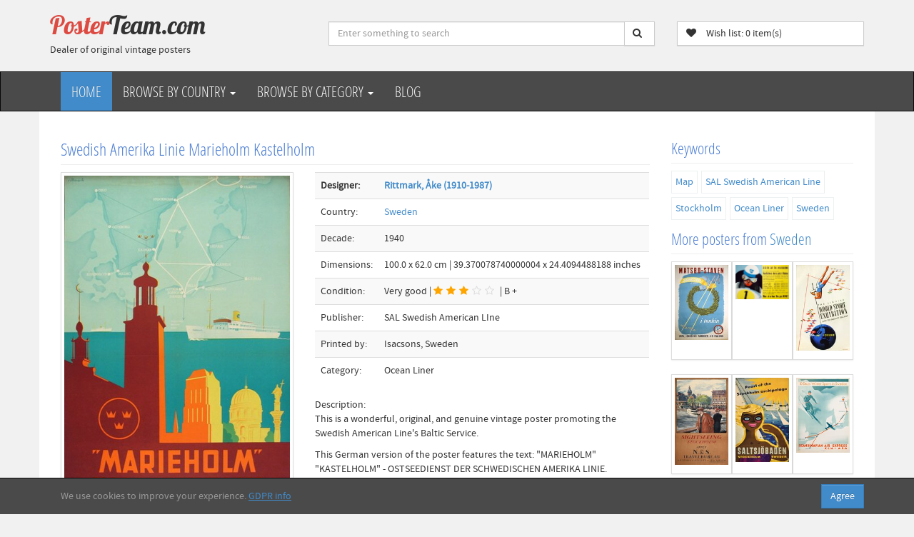

--- FILE ---
content_type: text/html;charset=UTF-8
request_url: https://www.posterteam.com/content/137/
body_size: 10388
content:






































<!DOCTYPE html>
<html lang="en" prefix="og: http://ogp.me/ns#">

<head>
<!-- Google Tag Manager -->
<script>(function(w,d,s,l,i){w[l]=w[l]||[];w[l].push({'gtm.start':
new Date().getTime(),event:'gtm.js'});var f=d.getElementsByTagName(s)[0],
j=d.createElement(s),dl=l!='dataLayer'?'&l='+l:'';j.async=true;j.src=
'https://www.googletagmanager.com/gtm.js?id='+i+dl;f.parentNode.insertBefore(j,f);
})(window,document,'script','dataLayer','GTM-W8J4DD');</script>
<!-- End Google Tag Manager -->
    <!-- Meta Tags -->
    <meta charset="UTF-8">
    <title>Original authentic vintage poster - Title: 'Swedish Amerika Linie Marieholm Kastelholm' designed by Rittmark, Åke (1910-1987) - for sale</title>
    <meta name="viewport" content="width=device-width, initial-scale=1.0">
    <meta name="robots" content="index, follow">
    <meta name="author" content="www.posterteam.com">
    <meta name="bitly-verification" content="9df2f222604e"/>
    
    <!-- Social Media Tags -->
    <meta property="fb:app_id" content="1457749827780297" />
    <meta name="twitter:card" content="summary">
    <meta name="twitter:site" content="@posterteam">
    <meta name="twitter:title" content="Original authentic vintage poster - Title: 'Swedish Amerika Linie Marieholm Kastelholm'">
    <meta name="twitter:description" content="Original vintage poster for sale. Poster title: Swedish Amerika Linie Marieholm Kastelholm. Vintage poster @ Posterteam.com">
    <meta name="twitter:image" content="https://www.posterteam.com/multimedia/1077/Schwedischen-Amerika-Linie-Marieholm-Kastelholm-affisch-plakat.jpg">
    
    <!-- Open Graph Tags -->
    <meta property="og:type" content="product" />
    <meta property="og:image" content="https://www.posterteam.com/multimedia/1077/Schwedischen-Amerika-Linie-Marieholm-Kastelholm-affisch-plakat.jpg"/>
    <meta property="og:image:width" content="400" />
    <meta property="og:image:height" content="300" />
    <meta property="og:image:alt" content="An original vintage poster titled: Swedish Amerika Linie Marieholm Kastelholm" />
    <meta property="og:title" content="Original authentic vintage poster - Title: 'Swedish Amerika Linie Marieholm Kastelholm'"/>
    <meta property="og:url" content="https://www.posterteam.com/content/137/Swedish-Amerika-Linie-Marieholm-Kastelholm">
    <meta property="og:site_name" content="posterteam.com">
    <meta property="og:description" content="Discover this rare and authentic original vintage poster from the 1940s, designed by Rittmark, Åke (1910-1987) - Title: 'Swedish Amerika Linie Marieholm Kastelholm'- 100.0 cm x 62.0 cm  - Available now at PosterTeam!"/>


<script type="application/ld+json">
[
  {
    "@context": "https://schema.org",
    "@type": "Organization",
    "name": "PosterTeam",
    "url": "https://www.posterteam.com",
    "logo": "https://www.posterteam.com/bitmaps/site/posterteam-logo.png",
    "sameAs": [
      "https://www.facebook.com/posterteam",
      "https://www.twitter.com/posterteam",
      "https://www.pinterest.com/posterteam",
      "https://www.linkedin.com/company/posterteam/about/",
      "https://www.instagram.com/posterteamcom"
    ]
  },
  {
    "@context": "https://schema.org",
    "@type": "WebSite",
    "url": "https://www.posterteam.com/",
    "potentialAction": {
      "@type": "SearchAction",
      "target": "https://www.posterteam.com/search/?q={search_term_string}",
      "query-input": "required name=search_term_string"
    }
  },
  {
    "@context": "https://schema.org",
          "@type": "BreadcrumbList",
          "itemListElement": [{
            "@type": "ListItem",
            "position": 1,
            "name": "Sweden",
            "item": "https://www.posterteam.com/sweden/"
          },{
            "@type": "ListItem",
            "position": 2,
            "name": "Swedish Amerika Linie Marieholm Kastelholm",

            "item": "https://www.posterteam.com/content/137/Swedish-Amerika-Linie-Marieholm-Kastelholm"
      }
    ]
  }
]
</script>        

<script type="application/ld+json">
{
  "@context": "https://schema.org",
  "@type": "Product",
  "name": "Original authentic vintage poster: Swedish Amerika Linie Marieholm Kastelholm",
  "sku": "137",
  "image": "https://www.posterteam.com/multimedia/1077/Schwedischen-Amerika-Linie-Marieholm-Kastelholm-affisch-plakat.jpg",
  "description": "Original authentic vintage poster - Title: 'Swedish Amerika Linie Marieholm Kastelholm' - designed by Rittmark, Åke (1910-1987)",
  
  "itemCondition": "https://schema.org/UsedCondition",
    "brand": {
    "@type": "Brand",
    "name": "PosterTeam"
  },
  "offers": {
    "@type": "Offer",
    "priceCurrency": "USD",
    "price": "850.00",
    "availability": "https://schema.org/InStock",
    "url": "https://www.posterteam.com/content/137/Swedish-Amerika-Linie-Marieholm-Kastelholm",
    "acceptedPaymentMethod": [
      "https://purl.org/goodrelations/v1#PayPal",
      "https://purl.org/goodrelations/v1#ByBankTransferInAdvance"
    ],
        "hasMerchantReturnPolicy": {
      "@type": "MerchantReturnPolicy",
      "refundType": "FullRefund",
      "restockingFee": "0",
      "returnShippingFees": "buyer pays"
    },
    "shippingDetails": [
      {
        "name": "Standard registered mail by post - no insurance",
        "shippingRate": {
          "@type": "PriceSpecification",
          "priceCurrency": "USD",
          "price": "55.00"
        }
      },
      {
        "name": "DHL Express - no insurance",
        "shippingRate": {
          "@type": "PriceSpecification",
          "priceCurrency": "USD",
          "price": "115.00"
        }
      },
      {
        "name": "DHL Express - fully insured",
        "shippingRate": {
          "@type": "PriceSpecification",
          "priceCurrency": "USD",
          "price": "155.00"
        }
      }
    ],
    "seller": {
      "@type": "Organization",
      "name": "PosterTeam.com",
      "url": "https://www.posterteam.com"
    }
  },
  "author": {
    "@type": "Person",
    "name": "Rittmark, Åke (1910-1987)"
  }
}
</script>
    


    

    <!-- Other Meta Tags -->
	<link rel="canonical" href="https://www.posterteam.com/content/137/Swedish-Amerika-Linie-Marieholm-Kastelholm"/>
    <link rel="alternate" type="application/rss+xml" href="https://www.posterteam.com/rss.ap?thisId=137">
    
    <meta name="Keywords" content="Sweden vintage poster, Map, SAL Swedish American Line, Stockholm,  Original, vintage, poster, authentic, poster for sale, posterteam.com">
    
    <meta name="description" content="Original authentic vintage poster, designed by Rittmark, Åke (1910-1987) and issued in the 1940s - Title: 'Swedish Amerika Linie Marieholm Kastelholm'- Dimensions: 100.0 cm x 62.0 cm. Buy authentic posters from PosterTeam.">
	<meta property="product:brand" content="PosterTeam">                                  
    <meta property="product:condition" content="used" />
    <meta property="product:retailer_item_id" content="137">
    	
    <meta property="product:availability" content="In stock" />
    <meta property="product:price:amount" content="850.00" />
    <meta property="product:price:currency" content="USD" />    
    

    <!-- CSS and JavaScript -->
    <link rel="shortcut icon" href="/favicon.ico"> 
    <script src="https://ajax.googleapis.com/ajax/libs/jquery/3.3.1/jquery.min.js"></script>
    <script src="/js/jquery.lazyload-any.min.js"></script>
    <link rel="stylesheet" type="text/css" href="/css/site/PTminime.css" media="all">  
</head>
<body>
<!-- Google Tag Manager (noscript) -->
<noscript><iframe src="https://www.googletagmanager.com/ns.html?id=GTM-W8J4DD"
height="0" width="0" style="display:none;visibility:hidden"></iframe></noscript>
<!-- End Google Tag Manager (noscript) -->
    


<header>
    <div class="container">
        <div class="row ">
            <!-- Logo -->
            <div class="col-lg-4 col-md-3 hidden-sm hidden-xs">
                <div class="well logo">
                    <a href="/">
                        Poster<span>Team.com</span>
                    </a>
                    <div>Dealer of original vintage posters</div>
                </div>
            </div>
            <!-- End Logo -->
            <!-- Search Form -->
            <div class="col-lg-5 col-md-5 col-sm-7 col-xs-12">
                <div class="well">
                    <fieldset>
                    <form id="SearchForm" class=" form-inline" action="/search/" method="get" name="search"> 
                        <div class="input-group">
                            <input type="text" class="form-control" name="q" size="20" value="" placeholder="Enter something to search">
                            <span class="input-group-btn">
                                <button class="btn btn-default no-border-left" value="" type="submit"><i class="fa fa-search"></i></button>
                            </span>
                        </div><!--input group-->
                    </form>
                    </fieldset>
                </div>
            </div>
            <!-- End Search Form -->
            <!-- Shopping Cart List -->
             
                <div class="col-lg-3 col-md-4 col-sm-5">
                    <div class="well">
                        <div class="btn-group btn-group-cart">
                            <a href="/wishlist/" type="button" class="btn btn-default">
                                <span class="pull-left"><i class="fa fa-heart"></i>  &nbsp;&nbsp;Wish list:
                                <span class="notificationcounter rounded-circle bg-light text-dark">0</span> item(s)</span>
                            </a>
                        </div>
                    </div>
                </div>                
            <!-- End Shopping Cart List -->
        </div>
    </div>
</header>



       
<!-- Navigation -->
<nav class="navbar navbar-inverse">
    <div class="container">
        <div class="navbar-header">
            <button type="button" class="navbar-toggle" data-toggle="collapse" data-target=".navbar-ex1-collapse">
                <span class="sr-only">Toggle navigation</span>
                <span class="icon-bar"></span>
                <span class="icon-bar"></span>
                <span class="icon-bar"></span>
            </button>
            <!-- text logo on mobile view -->
            <a class="navbar-brand visible-xs" style="font-family: 'Lobster', cursive;color: white" href="/">PosterTeam.com</a>
        </div>
        <div class="collapse navbar-collapse navbar-ex1-collapse">
            <ul class="nav navbar-nav">
                <li><a href="/" class="active">Home</a></li>
                <li class="nav-dropdown">
                    <a href="#" class="dropdown-toggle" data-toggle="dropdown">
                        Browse by Country <span class="caret"></span>
                    </a>
                        <ul class="dropdown-menu">  

                            
                            
                                <li><a href="/africa/" class="list-group-item tag" title="Vintage posters from Africa">Africa</a></li>
                            
                            
                                <li><a href="/austria/" class="list-group-item tag" title="Vintage posters from Austria">Austria</a></li>
                            
                            
                                <li><a href="/benelux/" class="list-group-item tag" title="Vintage posters from Benelux">Benelux</a></li>
                            
                            
                                <li><a href="/denmark/" class="list-group-item tag" title="Vintage posters from Denmark">Denmark</a></li>
                            
                            
                                <li><a href="/finland/" class="list-group-item tag" title="Vintage posters from Finland">Finland</a></li>
                            
                            
                                <li><a href="/france/" class="list-group-item tag" title="Vintage posters from France">France</a></li>
                            
                            
                                <li><a href="/germany/" class="list-group-item tag" title="Vintage posters from Germany">Germany</a></li>
                            
                            
                                <li><a href="/ireland/" class="list-group-item tag" title="Vintage posters from Ireland">Ireland</a></li>
                            
                            
                                <li><a href="/italy/" class="list-group-item tag" title="Vintage posters from Italy">Italy</a></li>
                            
                            
                                <li><a href="/norway/" class="list-group-item tag" title="Vintage posters from Norway">Norway</a></li>
                            
                            
                                <li><a href="/oceana/" class="list-group-item tag" title="Vintage posters from Oceana">Oceana</a></li>
                            
                            
                                <li><a href="/othercountries/" class="list-group-item tag" title="Vintage posters from Other">Other</a></li>
                            
                            
                                <li><a href="/spain/" class="list-group-item tag" title="Vintage posters from Spain">Spain</a></li>
                            
                            
                                <li><a href="/sweden/" class="list-group-item tag" title="Vintage posters from Sweden">Sweden</a></li>
                            
                            
                                <li><a href="/switzerland/" class="list-group-item tag" title="Vintage posters from Switzerland">Switzerland</a></li>
                            
                            
                                <li><a href="/uk/" class="list-group-item tag" title="Vintage posters from UK">UK</a></li>
                            
                            
                                <li><a href="/usa/" class="list-group-item tag" title="Vintage posters from USA">USA</a></li>
                            
                        </ul>
                </li>
                <li class="nav-dropdown">
                <!-- Lag utlisting med getcollection av listemal og attributt equal Category-->
                    <a href="#" class="dropdown-toggle" data-toggle="dropdown">
                        Browse by Category <span class="caret"></span>
                    </a>
                        <ul class="dropdown-menu">  
                        
                                <li><a href="/mapid1/?tag=airline-aviation" class="list-group-item tag" title="Authentic poster category: Airline/Aviation">
                                    Airline/Aviation
                                </a></li>
                        
                                <li><a href="/mapid1/?tag=automobile-bicycle" class="list-group-item tag" title="Authentic poster category: Automobile/Vehicle">
                                    Automobile/Vehicle
                                </a></li>
                        
                                <li><a href="/mapid1/?tag=fairs-exhibitions" class="list-group-item tag" title="Authentic poster category: Fairs/Exhibitions">
                                    Fairs/Exhibitions
                                </a></li>
                        
                                <li><a href="/mapid1/?tag=film-entertainment" class="list-group-item tag" title="Authentic poster category: Film/Entertainment">
                                    Film/Entertainment
                                </a></li>
                        
                                <li><a href="/mapid1/?tag=food-drink-smoke" class="list-group-item tag" title="Authentic poster category: Food/Drink/Smoke">
                                    Food/Drink/Smoke
                                </a></li>
                        
                                <li><a href="/mapid1/?tag=ocean-liner" class="list-group-item tag" title="Authentic poster category: Ocean Liner">
                                    Ocean Liner
                                </a></li>
                        
                                <li><a href="/mapid1/?tag=olympic" class="list-group-item tag" title="Authentic poster category: Olympic">
                                    Olympic
                                </a></li>
                        
                                <li><a href="/mapid1/?tag=product---other" class="list-group-item tag" title="Authentic poster category: Product / Other">
                                    Product / Other
                                </a></li>
                        
                                <li><a href="/mapid1/?tag=railroad" class="list-group-item tag" title="Authentic poster category: Railroad">
                                    Railroad
                                </a></li>
                        
                                <li><a href="/mapid1/?tag=ski---sports" class="list-group-item tag" title="Authentic poster category: Ski / Sports">
                                    Ski / Sports
                                </a></li>
                        
                                <li><a href="/mapid1/?tag=travel" class="list-group-item tag" title="Authentic poster category: Travel">
                                    Travel
                                </a></li>
                                                    
                        </ul>
                </li>                
                <li><a href="/blog">Blog</a></li>
				
         				
				
            </ul>
        </div>
    </div>
</nav>
<!-- End Navigation -->
    

<section>
    <div class="container main-container">
            <div class="col-md-9">
        
                

<section>
<div class="row">
    <div class="col-md-12">
    	<h1>Swedish Amerika Linie Marieholm Kastelholm</h1>
    </div>
</div>
    <div class="row">
        <div class="col-md-5">
            
            <div class="thumbnail">
                <figure>
                
                
                    <img src="/multimedia/1077/Schwedischen-Amerika-Linie-Marieholm-Kastelholm-affisch-plakat.jpg?width=400&height=800" class="mainImage img-responsive" alt="Swedish Amerika Linie Marieholm Kastelholm original poster designed by Rittmark, Åke (1910-1987)" title="Swedish Amerika Linie Marieholm Kastelholm original poster designed by Rittmark, Åke (1910-1987)">             
                                                    
                    
                                                    
                    
                                                    
                    
                                                    
                    
                                                    
                    
                                                    
                    
                                                    
                    
                                                    
                    
                  

              <figcaption>
                  This is a genuine vintage poster titled "Swedish Amerika Linie Marieholm Kastelholm" designed by Rittmark, Åke (1910-1987).
            </figcaption>
            </figure>


            </div>


			
              
                <div class="hidden-print">
                    <a href="/wishlist/" type="button" class="btn btn-info rounded-0 btn-block">
                        <i class="fa fa-heart"></i>  &nbsp;&nbsp;Your wish list holds 
                        <span class="notificationcounter rounded-circle bg-light text-dark">0</span> item(s)
                    </a>
                    
                    <!--Reservert!-->
                        <!--TIL SALGS!-->
                                <button class="btn btn-warning rounded-10 btn-block addtocart " id="addtocart" data-product-id="137" data-product-image="/multimedia/1077/Schwedischen-Amerika-Linie-Marieholm-Kastelholm-affisch-plakat.jpg?width=100&height=200" data-product-price="850" data-product-name="137: Swedish Amerika Linie Marieholm Kastelholm" data-product-data="137" data-product-properties="">Add this poster to cart/wish list </button>
                         
                    
                    
                </div>
            
				 <script async defer src="//assets.pinterest.com/js/pinit.js"></script>
                 <div style="margin-top: 10px" class="hidden-print">Share this poster to:              
                     <ul class="share-buttons">
                      <li><a href="https://www.facebook.com/sharer/sharer.php?u=http%3A%2F%2Fwww.posterteam.com/content/137/" target="_blank" title="Share on Facebook"><i class="fa fa-facebook-square fa-3x"></i></a></li>
                      <li><a href="https://twitter.com/intent/tweet?source=http%3A%2F%2Fwww.posterteam.com/content/137/&text=Original Vintage Poster:%20Swedish Amerika Linie Marieholm Kastelholm:%20http%3A%2F%2Fwww.posterteam.com/content/137/&via=posterteam" target="_blank" title="Tweet"><i class="fa fa-twitter-square fa-3x"></i></a></li>
                      <li><a href="https://www.pinterest.com/pin/create/button/" data-pin-do="buttonBookmark" data-pin-custom="true"><i class="fa fa-pinterest-square fa-3x"></i></a></li>
                      <li><a href="https://www.tumblr.com/share?v=3&u=http%3A%2F%2Fwww.posterteam.com/content/137/&t=Swedish Amerika Linie Marieholm Kastelholm&s=" target="_blank" title="Post to Tumblr"><i class="fa fa-tumblr-square fa-3x"></i></a></li>
                      <li><a href="https://www.reddit.com/submit?url=http%3A%2F%2Fwww.posterteam.com/content/137/&title=Original Vintage Poster:%20Swedish Amerika Linie Marieholm Kastelholm" target="_blank" title="Submit to Reddit"><i class="fa fa-reddit-square fa-3x"></i></a></li>
                      <li><a href="mailto:?subject=Original Vintage Poster:%20Swedish Amerika Linie Marieholm Kastelholm&body=Original Vintage Poster:%20http%3A%2F%2Fwww.posterteam.com/content/137/" target="_blank" title="Email"><i class="fa fa-envelope-square fa-3x"></i></a></li>
                    </ul>
                </div>
        </div>
        <div class="col-md-7">
            <table class="table table-striped">
                
                    <tr>
                        <td><strong>Designer:</strong></td>
                        <td>
                            <strong>
                                
                                
                                    
                                        
                                            
                                            <a href="https://www.posterteam.com/search/?q=Rittmark">Rittmark, Åke (1910-1987)</a>
                                        
                                        
                                         
                            </strong>
                        </td>
                    </tr>
                
                                  
                <tr>
                    <td>Country:</td>
                    <td>
                        <a href="/sweden/">Sweden</a>
                    </td>
                </tr>
                <tr>
                    <td>Decade:</td>
                    <td>
                        
                            1940
                        
                    </td>
                </tr>
                
                
                
                	<tr><td>Dimensions:</td><td>100.0 x 62.0 cm | 39.370078740000004 x 24.4094488188 inches</td></tr>
                
                <tr>
                    <td>Condition:</td>
                    <td>
                        
                        
                        
                        
                            Very good | <i class="fa fa-star"></i><i class="fa fa-star"></i><i class="fa fa-star"></i><i class="fa fa-star-o"></i><i class="fa fa-star-o"></i> | B + 
                        
                        
                        
                        
                    </td>
                </tr>
		        
                <tr><td>Publisher:</td><td>SAL Swedish American LIne</td></tr>
                <tr><td>Printed by:</td><td>Isacsons, Sweden</td></tr>
                <tr>
                    <td>Category:</td>
                    <td>
                        
                                
                                    Ocean Liner<br>
                        
                    </td>
                </tr>
            </table>
         
            <div>
            
              Description:<br>
              <p>This is a wonderful, original, and genuine vintage poster promoting the Swedish American Line's Baltic Service.</p>
<p>This German version of the poster features the text: "MARIEHOLM" "KASTELHOLM" - OSTSEEDIENST DER SCHWEDISCHEN AMERIKA LINIE.</p>
<p>The colorful rendering by designer Åke Rittmark, who created more posters for SAL, depicts a nautical scene with a map at the top showing ports of call, and an SAL vessel with the fleet's recognizable white hull. It includes a "city skyline" with famous landmarks from the visiting destinations, such as the City Hall of Stockholm.</p>
<p>The poster also promotes the ships SS «Kastelholm» in service from 1929–1952 and SS «Marieholm» from 1934–1940.</p>
<p>The poster is in very good condition overall, with minor restoration of a small tear at the border and light water damage at the top. It has been mounted on paper and would look great as wall decor.</p>
            
            <hr>
            <strong>This is an Authentic Original Vintage Poster from its time. It's <em>not</em> a new reproduction.</strong>
            <hr>
            </div>
                <!--Reservert!-->
                    <!--TIL SALGS!-->
                        <div class="row">
                            
                                <div class="money">
                                <!--TIL SALGS!-->
                                        <div class="col-md-6 col-sm-4">Price: <div class="price2" style="font-size: x-large;">USD$ 850</div>

                        
                                    <hr>
                                            <p><a href="/wishlist/" type="button"  id="addtocart" data-product-id="137" data-product-image="/multimedia/1077/Schwedischen-Amerika-Linie-Marieholm-Kastelholm-affisch-plakat.jpg?width=100&height=200" data-product-price="850" data-product-name="137: Swedish Amerika Linie Marieholm Kastelholm" data-product-data="137" data-product-properties="" class="btn btn-primary btn-lg btn-block addtocart" > Buy it now! <i class="fa fa-shopping-cart"></i></a></p>

                                        </div>
                                        <div class="col-md-6 col-sm-4 price">
                                            <ul class="currencies">
                                                <div>Other currencies:</div>
                                            </ul>
                                        </div>   
                                

                                </div>
                                <div class="col-md-12">
                                    <hr>
                                </div>                           
                            

                            

                         </div>                        
                    
                
                
                           
		</div>
          
        
    </div>       
</section>

                
                
 
            </div>
            <div class="col-md-3">
                
<div class="row hidden-print">
    <div class="col-md-12">            
                <section class="sidebar secondary-column"> 
                     <aside class="widget tagcloud clearfix">
                            <h2 class="short_headline"><span>Keywords</span></h2>
                           <ul class="tagcloud-list">     
                                
                                   
                                    
                                
                                   
                                    
                                
                                   
                                    
                                
                                   
                                    
                                    <li>
                                    <a href="/mapid2/?tag=map" class="tag" title="More posters tagged with Map">
                                        Map 
                                    </a>
                                    </li>
                                    
                                
                                   
                                    
                                
                                   
                                    
                                    <li>
                                    <a href="/mapid2/?tag=sal-swedish-american-line" class="tag" title="More posters tagged with SAL Swedish American Line">
                                        SAL Swedish American Line 
                                    </a>
                                    </li>
                                    
                                
                                   
                                    
                                    <li>
                                    <a href="/mapid2/?tag=stockholm" class="tag" title="More posters tagged with Stockholm">
                                        Stockholm 
                                    </a>
                                    </li>
                                    
                                
                                   
                                    
                                
                                
                                    <li>
                                    <a href="/mapid1/?tag=ocean-liner" class="tag" title="More posters tagged with Ocean Liner">
                                    Ocean Liner
                                    </a>
                                    </li>
                                  
                                
                                    <li>
                                    <a href="/mapid1/?tag=sweden" class="tag" title="More posters tagged with Sweden">
                                    Sweden
                                    </a>
                                    </li>
                                                              
                            </ul>
         
                    </aside>
                </section>

                <section class="sidebar secondary-column"> 
                    <aside class="widget tagcloud clearfix">
                        <h4>More posters from <a href="/sweden/">Sweden</a></h4>
                        <div class="more">
                        <a href="/content/1422/Matsbo-Staven-Jofa-Sport-Malung-Sweden" class="col-xs-3 col-sm-4 col-md-4 thumbnail grid" title="Matsbo Staven Jofa Sport Malung Sweden"><img title="Matsbo Staven Jofa Sport Malung Sweden poster" alt="Matsbo Staven Jofa Sport Malung Sweden poster"  class="img-responsive" src="/multimedia/1810/Matsbo-Staven-Jofa-Sport-Malung-Sweden-poster.jpg?height=200"></a>
                        <a href="/content/3764/NSU-250cc-World-Championship-1954" class="col-xs-3 col-sm-4 col-md-4 thumbnail grid" title="NSU 250cc World Championship 1954"><img title="NSU" alt="NSU"  class="img-responsive" src="/multimedia/4013/NSU-france-reims-motor-racing-original-poster.jpg?height=200"></a>
                        <a href="/content/548/Lingiad-World-Sport-Exhibition---Stockholm" class="col-xs-3 col-sm-4 col-md-4 thumbnail grid" title="Lingiad World Sport Exhibition - Stockholm"><img title="Lingiad World Sport Exhibition - Stockholm" alt="Lingiad World Sport Exhibition - Stockholm"  class="img-responsive" src="/multimedia/969/Lingiad-World-Sport-Exhibition.jpg?height=200"></a>
                        <a href="/content/3907/Sightseeing-Stockholm-Nyman-och-Schultz" class="col-xs-3 col-sm-4 col-md-4 thumbnail grid" title="Sightseeing Stockholm Nyman och Schultz"><img title="Sightseeing Stockholm Nyman & Schultz" alt="Sightseeing Stockholm Nyman & Schultz"  class="img-responsive" src="/multimedia/4126/sightseeing-stockholm-nyman-schultz-original-vintage-travel-poster.jpg?height=200"></a>
                        <a href="/content/4725/Saltsjobaden-Pearl-of-the-Stockholm-archipelago" class="col-xs-3 col-sm-4 col-md-4 thumbnail grid" title="Saltsjöbaden Pearl of the Stockholm archipelago"><img title="Saltsjöbaden Pearl of the Stockholm archipelago" alt="Saltsjöbaden Pearl of the Stockholm archipelago"  class="img-responsive" src="/multimedia/4922/Saltsjobaden-Stockholm-archipelago-original-vintage-travel-poster.jpg?height=200"></a>
                        <a href="/content/3016/Scandinavian-Air-Express-KLM-ABA-to-Are---Storlien" class="col-xs-3 col-sm-4 col-md-4 thumbnail grid" title="Scandinavian Air Express KLM ABA to Åre - Storlien"><img title="KLM-ABA-Scandinavian-Air-Express-Sweden-Are-original-vintage-poster" alt="KLM-ABA-Scandinavian-Air-Express-Sweden-Are-original-vintage-poster"  class="img-responsive" src="/multimedia/3329/KLM-ABA-Scandinavian-Air-Express-Sweden-Are-original-vintage-poster.jpg?height=200"></a></div>
                        <div class="clearfix"></div>
                    </aside>
                </section>
                <section class="sidebar secondary-column"> 
                    <aside class="widget tagcloud clearfix">
                    <div class="clearfix"></div>
                    
                    <h4>Last viewed posters</h4>
                    <div class="recent"></div>
                        <div class="clearfix"></div>
                    </aside>
                </section>        
        
</div>

            </div>
    </div>
</section>




    
	<footer>
        <div class="container">
            <div class="col-lg-3 col-md-3 col-sm-6">
                <div class="column">
                    <h4>About us</h4>
                    <ul>  
                        
                            <li><a href="/blog/" title="Vintage Poster Blog">Vintage Poster Blog</a></li>
                        
                            <li><a href="/returnpolicy/" title="Return Policy">Return Policy</a></li>
                        
                            <li><a href="/shipping/" title="Shipping">Shipping</a></li>
                        
                            <li><a href="/address/" title="Contact us">Contact us</a></li>
                        
                            <li><a href="/privacy-policy/" title="Privacy Policy GDPR">Privacy Policy GDPR</a></li>
                        
                            <li><a href="/content/2799/Videos" title="Videos">Videos</a></li>
                        
                    </ul>                  
                </div>
            </div>
            <div class="col-lg-3 col-md-3 col-sm-6">
                <div class="column">
                    <h4>Contact</h4>
                    <ul>  
                        <li><a href="mailto:mail@posterteam.com">Email: mail@posterteam.com</a></li>
                        <li>Phone: <a href="tel:+4790715960">+47 90715960</a></li>
                    </ul>
                    <p>Follow us:</p>        
                    <ul class="share-buttons">
                      <li><a href="https://www.facebook.com/posterteam" target="_blank" title="Follow on Facebook"><i class="fa fa-facebook-square fa-2x"></i></a></li>
                      <li><a href="https://twitter.com/posterteam" target="_blank" title="Follow on Tweet"><i class="fa fa-twitter-square fa-2x"></i></a></li>
                      <li><a href="https://pinterest.com/posterteam" target="_blank" title="Follow on Pinterest"><i class="fa fa-pinterest-square fa-2x"></i></a></li>
                      <li><a href="https://www.instagram.com/posterteamcom" target="_blank" title="Follow on Instagram"><i class="fa fa-instagram fa-2x" aria-hidden="true"></i></a></li>
                      <li><a href="https://www.youtube.com/@posterteam" target="_blank" title="Follow on Youtube"><i class="fa fa-youtube-square fa-2x" aria-hidden="true"></i></a></li>
                      <li><a href="https://www.linkedin.com/company/posterteam/about/" target="_blank" title="Follow on LinkedIn"><i class="fa fa-linkedin-square fa-2x"></i></a></li>  
                      <li><a href="https://www.posterteam.com/feed/" target="_blank" title="Follow on Instagram"><i class="fa fa-rss-square fa-2x" aria-hidden="true"></i></a></li>
                    </ul>
				</div>
            </div>
            <div class="col-lg-3 col-md-3 col-sm-6">
                <div class="column">
                    <h4>More</h4>
                    <ul>  
                        
                            <li><a href="/newsletters/" title="Newsletters">Newsletters</a></li>
                        
                            <li><a href="/feed/" title="RSS feeds">RSS feeds</a></li>
                        
                            <li><a href="/recent/" title="Recent vintage poster acquisitions">Recent vintage poster acquisitions</a></li>
                        
                            <li><a href="/customerposters/" title="Customer's Vintage Posters Gallery">Customer's Vintage Posters Gallery</a></li>
                        
                            <li><a href="/content/2893/Twitter-Wall" title="Twitter Wall">Twitter Wall</a></li>
                        
                            <li><a href="/content/3018/Poster-alerts" title="Poster alerts!">Poster alerts!</a></li>
                        
                    </ul>                  
                </div>
            </div>
            <div class="col-lg-2 col-md-2 col-sm-6">
              <div class="column">
                <h4>IVPDA</h4>
                  <ul>  
                    <li><a href="http://www.ivpda.com" target="_blank"><img class="img-responsive" src="/bitmaps/site/IVPDA.png" height="197" width="256" alt="Image of IVPDA logo"/></a></li>
                  </ul>                  
                </div>
            </div>        

        </div>
        <div class="navbar-inverse text-center copyright">
            2026 &copy; Copyright Posterteam - Developed by <a href="http://www.makaka.no" target="_blank">Makaka</a> | Powered by <a href="https://github.com/kantega/Flyt-cms" target="_blank">Powered by Flyt CMS</a>
        </div>
    </footer>

    <a href="#top" class="back-top text-center" title="Back to top" onclick="$('body,html').animate({scrollTop:0},500); return false">
    	<i class="fa fa-angle-double-up"></i>
    </a>

    <!--Popup Alerts!-->
    <div class="notificationwrap" id="notificationwrap">
      <div class="notificationskeleton" id="notificationskeleton">
        <div class="toast" role="alert" aria-live="assertive" aria-atomic="true">
          <div class="toast-header"><h4 class="mr-auto">Added to your wish list/cart:</h4></div>
          <div class="toast-body" data-notificationmessage="{productname}"></div>
        </div>
      </div>
    </div>


<script type="text/javascript" src="/js/bootstrap.min.js"></script>
<script type="text/javascript" src="/js/modernizr.custom.js"></script>


        <script type="text/javascript" src="/js/money.min.js"></script>
        <script type="text/javascript" src="/js/accounting.min.js"></script>
        <script type="text/javascript">// <![CDATA[
            $(document).ready(function(){
              fx.base = "USD";
              fx.settings = {
                from : "USD"
              };
         
              //var amount = 850; //in SolidShops, you could use: {{ product.price }}
              var amount = '850'; //in SolidShops, you could use: {{ product.price }}
              
              // Load exchange rates data via the cross-domain/AJAX proxy:
              var amountNOK = ''; // er innpris 
              var Backing = ''; //
              var Restoring = ''; //
              
              // Load exchange rates data via the cross-domain/AJAX proxy:
              $.getJSON(
                  'https://openexchangerates.org/api/latest.json?app_id=c1cde73fba764fda86cc4e7848c8b201',
                  function(data) {
                      // Check money.js has finished loading:
                      if ( typeof fx !== "undefined" && fx.rates ) {
                          fx.rates = data.rates;
                          fx.base = data.base;
                      } else {
                          // If not, apply to fxSetup global:
                          var fxSetup = {
                              rates : data.rates,
                              base : data.base
                          }
                      }
         
                     // now that we have exchange rates, add a few to our page
                     var NOK = fx.convert(amount, {to: "NOK"}); //13.22784197768393
                     var GBP = fx.convert(amount, {to: "GBP"}); //8.567532636985659
                     var DKK = fx.convert(amount, {to: "DKK"}); //1028.1670562349989
                     var SEK = fx.convert(amount, {to: "SEK"}); //1028.1670562349989
                     var CHF = fx.convert(amount, {to: "CHF"}); //1028.1670562349989
                     var EUR = fx.convert(amount, {to: "EUR"}); //1028.1670562349989
         
                     // we can now use the accounting.js library to format the numbers properly
                     NOK = accounting.formatMoney(NOK, "", 0, ".", ".");
                     GBP = accounting.formatMoney(GBP, "", 0, ",", ".");
                     DKK = accounting.formatMoney(DKK, "", 0, ".", ".");
                     SEK = accounting.formatMoney(SEK, "", 0, ".", ".");
                     CHF = accounting.formatMoney(CHF, "", 0, ".", ".");
                     EUR = accounting.formatMoney(EUR, "", 0, ",", ".");
         
                     $("ul.currencies").append("<div>EUR: " + EUR + "</div>");
                     $("ul.currencies").append("<div>GBP: " + GBP + "</div>");
                     $("ul.currencies").append("<div>CHF: " + CHF + "</div>");			 
                     $("ul.currencies").append("<div>DKK: " + DKK + "</div>");
                     $("ul.currencies").append("<div>SEK: " + SEK + "</div>");
                     $("ul.currencies").append("<div>NOK: " + NOK + "</div>");
                     
                     // EXTRA for innpris + restoring
                     var USD = fx.convert(amountNOK, {from: "NOK", to: "USD"}); // 12014.50549
                     var BAKK = fx.convert(Backing, {to: "USD"}); // 12014.50549
                     var REST = fx.convert(Restoring, {to: "USD"}); // 12014.50549
                     var NET = fx.convert(amount, {to: "USD"}); // 12014.50549
                     
                     var total = USD + BAKK + REST;	 
                     var netto = NET - USD - BAKK - REST ;	 
                     
                     USD = accounting.formatMoney(USD, "", 0, ",", ".");		
                     total = accounting.formatMoney(total, "", 0, ",", ".");		
                     netto = accounting.formatMoney(netto, "", 0, ",", ".");		
                     
                     $("p.NOK").append("<div><strong>Bought for USD: " + USD + "</strong></div>");
                     $("p.total").append("<div><strong>Total med restoring USD: " + total + "</strong></div>");
                     $("p.netto").append("<div><strong>Netto USD: " + netto + "</strong></div>");
                  }
              );
            });
        // ]]></script>    
<script type="text/javascript">
// Set the maximum number of items to 6
var maxItems = 6;

// Use a unique key for your script's data in local storage
var storageKey = 'myCustomKey';

// Retrieve the browsing history from local storage
var browsingHistory = JSON.parse(localStorage.getItem(storageKey)) || [];

// Get the URL of the current page
var currentUrl = window.location.href;

// Get the title and image URL from the page
var pageTitle = document.querySelector('title').innerText;
var mainImage = document.querySelector('.mainImage');
var pageImage = mainImage ? mainImage.src : '';

// Check if the current page is already in the browsing history
var isInHistory = browsingHistory.some(function(item) {
  return item.url === currentUrl;
});

// Add the current item to the browsing history if it's not already in there
if (!isInHistory) {
  var currentItem = {
    name: pageTitle,
    image: pageImage,
    url: currentUrl
  };
  browsingHistory.push(currentItem);
  localStorage.setItem(storageKey, JSON.stringify(browsingHistory));
}

// Remove duplicates from browsing history
var uniqueHistory = browsingHistory.filter(function(item, index, self) {
  return index === self.findIndex(function(i) {
    return i.url === item.url;
  });
});

// Display the last items in the browsing history, excluding the current page
var numItems = Math.min(uniqueHistory.length, maxItems);
var lastItems = uniqueHistory.filter(function(item) {
  return item.url !== currentUrl;
}).slice(-numItems).reverse();
var recentDiv = document.querySelector('.recent');
recentDiv.innerHTML = '';
for (var i = 0; i < lastItems.length; i++) {
  var item = lastItems[i];
  var a = document.createElement('a');
  var img = document.createElement('img');
  a.href = item.url;
  a.className = "col-xs-3 col-sm-4 col-md-4 thumbnail grid2";
  img.src = item.image;
  img.alt = item.name;
  img.className = "img-responsive";
  a.appendChild(img);
  recentDiv.appendChild(a);
}
</script>

  


    <script src="/js/grids.js"></script>
	<script type="text/javascript">
        jQuery(function($) {
			$('.grid').responsiveEqualHeightGrid();
        });
        jQuery(function($) {
			$('.grid2').responsiveEqualHeightGrid();
        });
    </script>
    
   <script>
    function load(img)
    {
      img.fadeOut(0, function() {
        img.fadeIn(1000);
      });
    }
    $('.lazyload').lazyload({load: load});
  </script>
        

     
        <script type='text/javascript'>
        var requireJsBasePath = '/public/javascripts';
        </script>
        <script data-main="/public/javascripts/main" src="/public/javascripts/vendor/require.js"></script>
<!-- Bootstrap 3 GDPR consent bar -->
<script>
(function () {
  var KEY = "gdpr_consent_v1";

  // === Change these ===
  var infoUrl = "/privacy-policy/";  // your GDPR info page
  var text = "We use cookies to improve your experience.";

  // Already agreed?
  try {
    if (localStorage.getItem(KEY) === "agreed") return;
  } catch (e) {}

  // Create bar
  var bar = document.createElement("div");
  bar.id = "gdpr-bar";
  bar.className = "navbar navbar-inverse navbar-fixed-bottom";
  bar.setAttribute("role", "dialog");
  bar.style.marginBottom = "0";
  bar.style.borderRadius = "0";
  bar.style.zIndex = "99999";

  bar.innerHTML =
    '<div class="container">' +
      '<div class="navbar-text" style="margin-right:15px;">' +
        escapeHtml(text) +
        ' <a href="' + escapeAttr(infoUrl) + '" style="text-decoration:underline;">GDPR info</a>' +
      '</div>' +
      '<button id="gdpr-agree" type="button" class="btn btn-primary navbar-btn pull-right">' +
        'Agree' +
      '</button>' +
      '<div class="clearfix"></div>' +
    '</div>';

  document.body.appendChild(bar);

  // Agree click
  document.getElementById("gdpr-agree").onclick = function () {
    try { localStorage.setItem(KEY, "agreed"); } catch (e) {}
    var el = document.getElementById("gdpr-bar");
    if (el) el.parentNode.removeChild(el);
  };

  function escapeHtml(str) {
    return String(str).replace(/[&<>"']/g, function (s) {
      return ({ "&":"&amp;","<":"&lt;",">":"&gt;",'"':"&quot;","'":"&#39;" })[s];
    });
  }
  function escapeAttr(str) {
    return String(str).replace(/"/g, "&quot;");
  }
})();
</script>

</body>
</html>


